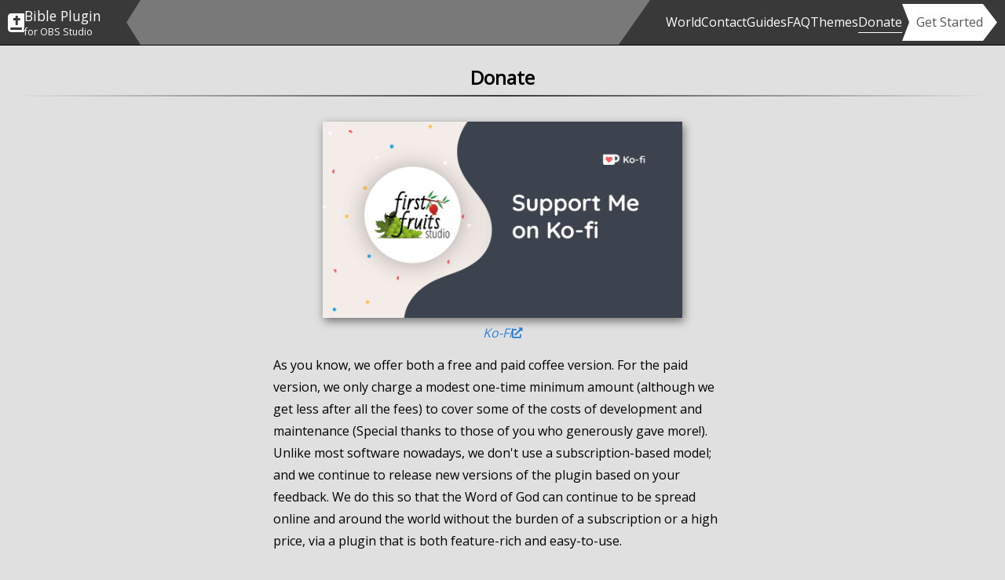

--- FILE ---
content_type: text/html; charset=utf-8
request_url: https://bibleplugin.firstfruitsstudio.com/donate/
body_size: 2664
content:
<!doctype html><html lang="en"><head><meta charset="utf-8"><meta name="viewport" content="width=device-width,initial-scale=1"><meta name="description" content="See how you can donate to support Firstfruits Studio"><title>Donate | Bible Plugin for OBS Studio</title><link rel="icon" href="/favicon.ico" type="image/x-icon"><script async src="https://www.googletagmanager.com/gtag/js?id=G-1025E7HCXQ"></script><script>window.dataLayer = window.dataLayer || [];function gtag(){dataLayer.push(arguments);}gtag('js', new Date());gtag('config', 'G-1025E7HCXQ');</script><link rel="stylesheet" href="https://cdnjs.cloudflare.com/ajax/libs/font-awesome/5.15.3/css/all.min.css" integrity="sha512-iBBXm8fW90+nuLcSKlbmrPcLa0OT92xO1BIsZ+ywDWZCvqsWgccV3gFoRBv0z+8dLJgyAHIhR35VZc2oM/gI1w==" crossorigin="anonymous" referrerpolicy="no-referrer"><link rel="stylesheet" href="https://cdnjs.cloudflare.com/ajax/libs/flag-icon-css/3.5.0/css/flag-icon.min.css" integrity="sha512-Cv93isQdFwaKBV+Z4X8kaVBYWHST58Xb/jVOcV9aRsGSArZsgAnFIhMpDoMDcFNoUtday1hdjn0nGp3+KZyyFw==" crossorigin="anonymous" referrerpolicy="no-referrer"><link rel="preconnect" href="https://fonts.googleapis.com"><link rel="preconnect" href="https://fonts.gstatic.com" crossorigin><link href="https://fonts.googleapis.com/css2?family=Open+Sans&family=Inconsolata&family=Bad+Script&display=swap" rel="stylesheet"><link rel="stylesheet" href="https://unpkg.com/swiper@6.8.4/swiper-bundle.min.css"><script src="https://unpkg.com/swiper@6.8.4/swiper-bundle.min.js"></script><link rel="stylesheet" href="https://cdnjs.cloudflare.com/ajax/libs/prism/1.24.1/themes/prism-tomorrow.min.css" integrity="sha512-vswe+cgvic/XBoF1OcM/TeJ2FW0OofqAVdCZiEYkd6dwGXthvkSFWOoGGJgS2CW70VK5dQM5Oh+7ne47s74VTg==" crossorigin="anonymous" referrerpolicy="no-referrer"><script src="https://cdnjs.cloudflare.com/ajax/libs/d3/3.5.3/d3.min.js"></script><script src="https://cdnjs.cloudflare.com/ajax/libs/topojson/1.6.9/topojson.min.js"></script><script src="https://cdnjs.cloudflare.com/ajax/libs/datamaps/0.5.9/datamaps.all.min.js" integrity="sha512-IZSt84iYbJU2FZoyF8qGVVvdxbN2IjkimV2yAkFA3/Nei09Zr3HwwBYv+57h+qwpJDDpHbcEfHfhWaXh1Eg+SQ==" crossorigin="anonymous" referrerpolicy="no-referrer"></script><link rel="stylesheet" href="/css/global.css"><link rel="stylesheet" href="/css/donate.css"></head><body><header><a href="/"><div class="header-logo-name"><i class="fa fa-bible header-logo"></i><div class="header-name"><p class="header-name-1">Bible Plugin</p><p class="header-name-2">for OBS Studio</p></div></div></a><nav><ul><li><a href="/world/">World</a></li><li><a href="/contact/">Contact</a></li><li><a href="/guides/">Guides</a></li><li><a href="/faq/">FAQ</a></li><li><a href="/themes/">Themes</a></li><li class="nav-active"><a href="/donate/">Donate</a></li><li><a href="/getting-started/">Get Started</a></li></ul></nav></header><main><div class="main"><div class="title-container"><h1>Donate</h1></div><figure><a class="cover-img-link" href="https://ko-fi.com/firstfruitsstudio" target="_blank" rel="noopener"><picture><source type="image/avif" srcset="/img/2f0a4215-1000.avif 1000w" sizes="100vw"><img alt="Support Firstfruits Studio on Ko-Fi" loading="lazy" decoding="async" src="/img/2f0a4215-1000.png" width="1000" height="545"></picture></a><figcaption><a href="https://ko-fi.com/firstfruitsstudio" target="_blank" rel="noopener">Ko-Fi <i class="fas fa-external-link-alt"></i></a></figcaption></figure><div class="summary"><p>As you know, we offer both a free and paid coffee version. For the paid version, we only charge a modest one-time minimum amount (although we get less after all the fees) to cover some of the costs of development and maintenance (Special thanks to those of you who generously gave more!). Unlike most software nowadays, we don't use a subscription-based model; and we continue to release new versions of the plugin based on your feedback. We do this so that the Word of God can continue to be spread online and around the world without the burden of a subscription or a high price, via a plugin that is both feature-rich and easy-to-use.</p><p>Therefore, if you believe this plugin has blessed you or your church, and if you are able, please consider supporting Firstfruits Studio. And if you are not able to help financially, no pressure and don't worry. Just using the plugin means a lot to me. ;)</p><p>Thank you for your support! God bless you.</p><p class="author"><span aria-hidden="true">~</span> Jon from Firstfruits Studio <span aria-hidden="true">~</span></p></div></div></main><footer><svg style="padding: 0; margin: 0;" aria-hidden="true" xmlns="http://www.w3.org/2000/svg" viewBox="0 120 1440 100" preserveAspectRatio="none"><path fill="#3a393a" fill-opacity="1" d="M0,160L48,170.7C96,181,192,203,288,197.3C384,192,480,160,576,165.3C672,171,768,213,864,208C960,203,1056,149,1152,133.3C1248,117,1344,139,1392,149.3L1440,160L1440,320L1392,320C1344,320,1248,320,1152,320C1056,320,960,320,864,320C768,320,672,320,576,320C480,320,384,320,288,320C192,320,96,320,48,320L0,320Z"></path></svg><div class="footer-site-disclaimer"><p>Bible Plugin for OBS Studio is an independent plugin not affiliated with or endorsed by OBS Studio.</p><p>Icons, including the Bible icon, are taken from <a href="https://fontawesome.com/license" target="_blank" rel="noopener">Font&nbsp;Awesome <i class="fas fa-external-link-alt"></i></a>.<br>Bible Plugin for OBS Studio is not affiliated with or endorsed by Font Awesome.</p></div><div class="footer-site-main"><p>Made with <i class="fas fa-heart" title="love"></i> in <span class="flag-icon flag-icon-id" title="Indonesia"></span> by</p><div class="footer-site-firstfruits-logo-wrapper"><a href="https://firstfruitsstudio.com"><img src="/svg/firstfruits-studio.svg" alt="Firstfruits Studio" class="firstfruits-studio-img" title="Firstfruits Studio" role="img"></a></div><p>&copy;&nbsp; 2021&nbsp;-&nbsp;<script>document.write(new Date().getFullYear());</script></p></div></footer><!-- Cloudflare Pages Analytics --><script defer src='https://static.cloudflareinsights.com/beacon.min.js' data-cf-beacon='{"token": "c49f659d5d0a4d78b58a9141c03f40fe"}'></script><!-- Cloudflare Pages Analytics --><script defer src="https://static.cloudflareinsights.com/beacon.min.js/vcd15cbe7772f49c399c6a5babf22c1241717689176015" integrity="sha512-ZpsOmlRQV6y907TI0dKBHq9Md29nnaEIPlkf84rnaERnq6zvWvPUqr2ft8M1aS28oN72PdrCzSjY4U6VaAw1EQ==" data-cf-beacon='{"version":"2024.11.0","token":"c8b46da41fbc427ea85863bbe07f001e","r":1,"server_timing":{"name":{"cfCacheStatus":true,"cfEdge":true,"cfExtPri":true,"cfL4":true,"cfOrigin":true,"cfSpeedBrain":true},"location_startswith":null}}' crossorigin="anonymous"></script>
</body></html>

--- FILE ---
content_type: text/css; charset=utf-8
request_url: https://bibleplugin.firstfruitsstudio.com/css/global.css
body_size: 916
content:
* {
	box-sizing: border-box;
}

:root {
	--swiper-theme-color: rgb(58, 57, 58);
	--swiper-navigation-size: 44px;

	font-family: "Open Sans", sans-serif;
	scroll-behavior: smooth;
}

@media (prefers-reduced-motion: reduce) {
	:root {
		scroll-behavior: auto;
	}
}

html,
body {
	margin: 0;
	min-height: 100vh;
}

body {
	display: flex;
	flex-direction: column;
	background-color: rgb(225, 224, 225);
}

body > header {
	display: flex;
	justify-content: space-between;
	border-bottom: 1px solid black;
	background-color: rgb(122, 121, 122);
}

body > header a {
	text-decoration: none;
}

body > header > nav {
	display: flex;
	background-color: rgb(58, 57, 58);
	padding-left: 60px;
	padding-right: 10px;
	clip-path: polygon(40px 0, 100% 0, 100% 100%, 0 100%);
	transition: clip-path 100ms ease;
	overflow-x: auto;
}

body > header > nav a {
	color: white;
	position: relative;
	width: max-content;
}

body > header > nav a::after {
	content: "";
	position: absolute;
	left: 0;
	right: 0;
	bottom: -3px;
	width: 100%;
	height: 1px;
	background-color: transparent;
	transition: background-color 150ms ease;
}

body > header li.nav-active a::after,
body > header li:hover a::after {
	background-color: white;
}

body > header > nav > ul {
	display: flex;
	list-style: none;
	gap: 3ch;
	padding: 0;
	margin: 0;
}

body > header li {
	border-bottom: 1px solid transparent;
	transition: border-bottom 150ms ease;
	display: flex;
	align-items: center;
	padding: 1rem 0;
}

body > header li:last-of-type {
	background-color: white;
	padding: 0 2ch;

	--top: 5px;
	--bottom: calc(100% - 5px);
	--top-left: 0 var(--top);
	--top-right: calc(100% - 2ch) var(--top);
	--mid-right: 100% 50%;
	--bottom-right: calc(100% - 2ch) var(--bottom);
	--bottom-left: 0 var(--bottom);
	--mid-left: 1ch 50%;
	clip-path: polygon(
		var(--top-left),
		var(--top-right),
		var(--mid-right),
		var(--bottom-right),
		var(--bottom-left),
		var(--mid-left)
	);

	transition: clip-path 150ms ease;
}

body > header li:last-of-type:hover {
	--mid-left: 0 50%;
	--top-right: 100% var(--top);
	--bottom-right: 100% var(--bottom);
}

body > header li:last-of-type a {
	color: rgb(88, 87, 88);
}

body > header li.nav-active:last-of-type a::after,
body > header li:hover:last-of-type a::after {
	background-color: rgb(88, 87, 88);
}

@media (max-width: 850px) {
	body > header {
		flex-direction: column;
	}

	body > header > nav {
		clip-path: none;
		padding-left: 10px;
		border-top: 1px solid rgb(88, 87, 88);
	}

	body > header > nav:hover {
		clip-path: none;
	}
}

body > main {
	flex: 1;
	padding: 0.5rem 0 0;
	display: flex;
	flex-direction: column;
	overflow-x: hidden;
}

body > footer {
	display: flex;
	flex-direction: column;
	font-size: 0.9rem;
	text-align: center;
}

body > footer > * {
	padding: 0 0.5rem;
}

body > footer .footer-site-disclaimer {
	border-top: 1px solid rgb(58, 57, 58);
	padding: 1rem 0;
	font-style: italic;
	text-align: center;
	font-size: 0.9em;
	background-color: rgb(58, 57, 58);
	color: white;
}

body > footer .footer-site-main {
	display: flex;
	flex-direction: column;
	gap: 1rem;
	padding: 1rem 0;
	background-color: rgb(58, 57, 58);
	color: white;
}

body > footer .footer-site-firstfruits-logo-wrapper {
	display: flex;
	justify-content: center;
}

body > footer .footer-site-firstfruits-logo-wrapper a {
	display: contents;
}

body > footer .footer-site-firstfruits-logo-wrapper a img {
	width: 150px;
	height: 150px;
	padding: 15px;
	background-color: white;
	clip-path: circle(75px);
}

body > footer p {
	margin-bottom: 0.75em;
}

body > footer p a {
	background-color: white;
	padding: 0 4px;
	margin: 0 4px;
	border-radius: 4px;
}

body > footer .fa-heart {
	color: red;
}

body > footer .flag-icon {
	margin-left: 0.5ch;
	margin-right: 0.5ch;
}

h1,
h2,
h3,
h4,
h5,
h6,
p {
	margin: 0;
}

h1,
h2,
h3,
h4,
h5,
h6 {
	margin-bottom: 1em;
}

h1 {
	font-size: x-large;
	text-align: center;
	margin-top: 1rem;
}

a {
	text-decoration: none;
	color: rgb(42, 130, 218);
}

a .fa-external-link-alt {
	font-size: 0.9em;
	margin-right: 0.2ch;
}

a.url {
	word-break: break-all;
}

img,
video {
	max-width: 100%;
	max-height: 100%;
	object-fit: scale-down;
}

.header-logo-name {
	display: flex;
	align-items: center;
	margin: 0;
	gap: 20px;
	background-color: rgb(58, 57, 58);
	padding: 0.5rem;
	padding-left: 10px;
	padding-right: 50px;
	color: white;
	clip-path: polygon(0 0, 100% 0, 90% 50%, 100% 100%, 0 100%);
	transition: clip-path 250ms ease;
}

.header-logo-name:hover {
	clip-path: polygon(0 0, 100% 0, 100% 50%, 100% 100%, 0 100%);
}

.header-name {
	font-size: 1.1rem;
}

.header-name-2 {
	font-size: 0.7em;
}

.header-logo {
	font-size: 1.5rem;
}

--- FILE ---
content_type: text/css; charset=utf-8
request_url: https://bibleplugin.firstfruitsstudio.com/css/donate.css
body_size: -19
content:
.main{display:flex;flex-direction:column;padding:0 20px;flex:1}.main .title-container{position:relative;margin-bottom:1rem;display:flex;flex-direction:column}.main .title-container h1{margin-bottom:.5rem}.main .title-container::after{content:"";position:absolute;left:0;right:0;bottom:0;height:2px;background:linear-gradient(to right,transparent,#3a393a,transparent)}.main figure{margin:0 0 1rem;display:flex;flex-direction:column;align-items:center}.main figcaption{display:flex;align-items:center;font-style:italic;gap:1ch}.main figcaption a{display:contents}.main figcaption .fas.fa-external-link-alt{font-size:smaller;margin:0}.main .cover-img-link{display:contents}.main .cover-img-link picture{display:flex;justify-content:center}.main .cover-img-link img{height:min-content;max-height:250px;margin:1rem 0 .5rem;filter:drop-shadow(2px 4px 6px rgba(0, 0, 0, .5))}.main .summary{margin:0 auto 2rem;max-width:65ch}.main p{line-height:1.75}.main p+p{margin-top:1rem}.main .author{font-family:"Bad Script",cursive;font-size:larger;text-align:center;font-weight:700}/*# sourceMappingURL=donate.css.map */

--- FILE ---
content_type: image/svg+xml
request_url: https://bibleplugin.firstfruitsstudio.com/svg/firstfruits-studio.svg
body_size: 9728
content:
<svg xmlns="http://www.w3.org/2000/svg" viewBox="0 0 39.346 24.599" height="92.972" width="148.707"><defs><clipPath clipPathUnits="userSpaceOnUse" id="a"><path d="M0 660h660V0H0z"/></clipPath></defs><path d="m4486.04 2925.41-57.43 95.08c-45.61 75.56-123.25 126.65-214.27 141-91 14.37-187.18-9.3-265.4-65.31-141.6-101.37-309.96-149.17-472.42-139.56l57.34 39.06-208.83-12.55c-27.44 8.16-54.36 18.15-80.61 30.01a618.245 618.245 0 0 0-79.59 43.15l69.07 63.52-183.89 32.12c-58.16 62.32-102.11 136.39-129.2 217.85l136.95-22.45-149.17 64.17c-13.23 52.13-19.78 106.84-18.9 163.08l119.33-47.41c215.4-85.59 468.94-60.27 679.44 67.91 34.67 21.1 55.89 58.31 55.01 96.47-.87 38.15-23.68 70.94-59.15 85.04l-95.56 3.23c-199.01 6.73-378.18 94.74-494.87 240.95l194.66-67.66-237.44 128.41c-41.66 67.48-69.57 141.78-83.36 219.26l149.25-71.73-157.93 143.2c-6.34 96.62 8.53 196.34 45.27 292.52 103.32-178.19 309.2-326.35 547.02-385.36 52.77-13.1 105.66 8.34 134.4 54.5 28.77 46.15 24.68 103.1-10.37 144.69a1324.855 1324.855 0 0 0-46.35 58.22l87.07-7.69-121.81 56.72c-80.38 120.97-105.58 220.31-97.77 311.45l163.73-42.12-145.53 131.7c27.73 88.06 81.51 172.44 138.44 267.03l174.39-77.55-134.71 144.89c48.23 84.41 95.01 178.37 126.58 290.27 52.91-74.45 126.87-130.07 206.77-179.75l-63.31-136.81 120.2 102.71c113.51-66.04 231.63-126.48 313.99-215.7l-144.02-147.39 199.84 72.12c41.29-71.63 61.62-160.36 48.73-276.66l-148.99-95.76 136.82 20.97c-5.94-28.19-13.62-57.82-23.18-89.01-17.13-55.95 6.25-114.68 57.19-143.5 50.91-28.8 113.26-18.67 152.39 24.81 188.19 208.94 287.69 530.09 298.71 758.69l77.32-122.62c34.38-54.54 61.12-112 80.58-171.22l-93.94-85.42 112.48 19.13c26.03-111.77 27.32-228.15 5.65-341.94l-144.81-53.21 127.93-18.82c-26.84-96.19-70.24-189.37-129.09-275.02l-171.41-31.17 122.06-34.39c-56.45-68.75-123.68-131.28-201.1-184.83-39.14-27.08-57.12-74.62-44.16-116.62 12.98-41.99 53.81-68.31 100.16-64.56 289.78 23.54 555.26 200.32 689.62 459.18l46.05-200.74c16.33-71.14 21-144.13 14.73-216.62l-157.33-20.61 147.56-51.17c-23.86-127.5-81.4-250.91-168.94-357.09l-186.42-6.83 130.42-54.64c-69.46-69.04-149.84-124.89-236.43-165.68l-357.07 20.45 206.79-74.4c-86.05-21.85-175.31-29.63-263.92-21.86-35.91 3.16-71.8-16.39-89.31-48.7-17.53-32.28-12.82-70.17 11.7-94.3l-117.65-67.13" style="fill:#37401a;fill-opacity:1;fill-rule:evenodd;stroke:none" transform="rotate(180 12.265 15.604) scale(.00374)"/><path d="M4387.57 3196.18c-236.62 591.82-368.76 1229.08-458.42 1884.83 131.82-640.36 285.6-1267.58 499.86-1858.71-13.81-8.71-27.62-17.42-41.44-26.12" style="fill:#37401a;fill-opacity:1;fill-rule:evenodd;stroke:none" transform="rotate(180 12.265 15.604) scale(.00374)"/><path d="M4313.28 3508.82c-328.98-140.94-610.56-215.48-811.79-177.52 251.17-11.12 511.1 89.46 774.55 235.08 12.4-19.19 24.84-38.39 37.24-57.56m-132.29 416.65c-325.11 27.35-588.7 96.15-748 235.22 210.39-137.86 463.83-170.08 734.58-159.7 4.48-25.17 8.93-50.35 13.42-75.52m23.8-56.24c273.48 177.91 473.15 363.22 547.7 561.1-120.14-220.98-328.16-369.26-571.61-488.23 7.98-24.29 15.94-48.57 23.91-72.87m152.53-525.66c308.26 101 544.71 227.65 659.39 397.75-164.72-180.68-401.87-269.88-668.21-322.2 2.93-25.17 5.87-50.38 8.82-75.55" style="fill:#37401a;fill-opacity:1;fill-rule:evenodd;stroke:none" transform="rotate(180 12.265 15.604) scale(.00374)"/><path d="m4160.55 2515.53 66.72 88.81c53.01 70.57 71.38 161.68 50.68 251.46-20.7 89.77-78.59 170.12-159.78 221.76-146.94 93.43-254.21 231.71-306.04 385.99l57.68-38.57-89.71 188.99c-2.68 28.5-3.48 57.21-2.29 85.99 1.24 30.61 4.72 60.64 10.27 89.94l84.74-40.3-38.94 182.55c36.07 77.25 88.31 145.72 153.77 201.27l30.35-135.44 3.77 162.36c43.4 31.77 91.7 58.28 144.2 78.5l.61-128.41c1.12-231.78 119.41-457.47 316.96-604.8 32.54-24.26 74.98-30.03 110.03-14.97 35.08 15.08 56.97 48.48 56.78 86.67l-32.71 89.83c-68.19 187.1-53.5 386.17 38.49 549.06l10-205.85 30.36 268.23c47.02 63.87 105.5 117.52 172.21 159.27l-10.74-165.25 73.78 200.03c87.25 42 185.29 65.47 288.25 67.35-126.65-162.45-187.14-408.78-152.97-651.42 7.58-53.84 47.25-94.89 100.78-104.3 53.57-9.4 104.87 15.66 130.33 63.7 12.23 23.09 24.47 44.54 36.68 64.76l25.41-83.61 7.07 134.17c82.16 119.77 164.88 180.27 252.35 207.1l22.13-167.6 67.73 184.2c92.05 7.19 190.42-11.14 299.46-28.6l-6.75-190.73 84.02 179.1c96.33-13.21 200.96-21.48 316.55-8.91-49.28-76.9-73.21-166.3-89.44-258.97l-150.55 7.58 140.2-73.08c-18.84-129.98-30.76-262.12-82.72-371.88L6029.74 3520l141.59-158.38c-51.02-65.09-125.7-117.1-238.39-148.6l-144.51 102.38 70.58-119.07c-28.36-5.02-58.71-8.98-91.23-11.77-58.3-5.02-104-48.65-111.7-106.67-7.67-57.98 25.02-112.01 79.96-132.09 264.16-96.43 599.2-68.67 815.36 6.52l-84.84-117.51c-37.73-52.29-81.03-98.57-128.7-138.74l-114.33 55.2 59.78-97.17c-93.93-65.95-201.39-110.65-315.03-133.06l-103.48 114.4 30.38-125.68c-99.28-11.06-201.92-5.64-303.34 16.94l-93 147.34 13.74-126.08c-84.87 26.68-168.01 65.66-246.61 117.45-39.73 26.18-90.57 25.1-124.67-2.63-34.1-27.74-43.26-75.45-22.44-117.01 130.13-259.98 393.35-440.17 683.66-468.05l-168.99-117.71c-59.88-41.74-125.82-73.36-195.39-94.65l-77.93 138.23 7.68-155.99c-127.15-25.54-263.14-18.27-394.35 23.22l-76.02 170.35-1.91-141.39c-90.02 38.62-171.86 92.29-242.07 157.37l-114.49 338.82 8.28-219.62c-52.42 71.68-93 151.53-118.91 236.63-10.51 34.49-42.06 60.46-78.56 64.64-36.48 4.19-69.87-14.32-83.09-46.1l-106.22 84.01" style="fill:#556f27;fill-opacity:1;fill-rule:evenodd;stroke:none" transform="rotate(180 12.265 15.604) scale(.00374)"/><path d="M4374.87 2708.09c460.48 440.69 1002.14 801.46 1576.88 1129.7-544.7-361.59-1068.97-738.69-1537.17-1158.38-13.24 9.56-26.47 19.13-39.71 28.68" style="fill:#769a2a;fill-opacity:1;fill-rule:evenodd;stroke:none" transform="rotate(180 12.265 15.604) scale(.00374)"/><path d="M4637.07 2893.85c-253.68 252.47-428.06 485.77-468.06 686.61 83.56-237.13 274-440.63 507.53-630.55-13.16-18.68-26.3-37.37-39.47-56.06m337 278.46c-96.15 311.75-130.86 581.95-61.41 781.69-49.21-246.68 15.63-493.77 126.44-741.03-21.67-13.55-43.35-27.12-65.03-40.66m-43.26-43.13c267.23-187.14 513.76-303.06 725.16-298.26-249.87 28.84-465.17 166.38-666.51 347.71-19.53-16.47-39.09-32.96-58.65-49.45m-430.55-337.94c208.92-248.16 414.75-420.14 615.4-462.92-229.17 85.24-400.54 271.88-548.61 499.36-22.26-12.15-44.53-24.29-66.79-36.44" style="fill:#769a2a;fill-opacity:1;fill-rule:evenodd;stroke:none" transform="rotate(180 12.265 15.604) scale(.00374)"/><path d="M3035.51 1765.28c1662.44 0 3018.32 37.19 3018.32 82.8 0 45.63-1355.88 82.81-3018.32 82.81-1662.45 0-3018.323-37.18-3018.323-82.81 0-45.61 1355.873-82.8 3018.323-82.8" style="fill:#556f27;fill-opacity:1;fill-rule:evenodd;stroke:none" transform="rotate(180 12.265 15.604) scale(.00374)"/><path d="m798.793 1837.1 3369.627 15.43 260.6 849.41-944.17 1479.58-923.37-982.7-1814.257-754.26 51.57-607.46" style="fill:#556f27;fill-opacity:1;fill-rule:evenodd;stroke:none" transform="rotate(180 12.265 15.604) scale(.00374)"/><path d="M3501.2 4229.31c219.14 59.5 436.34-37.87 485.1-217.46 48.75-179.6-89.41-373.43-308.57-432.92-219.17-59.49-436.36 37.89-485.11 217.47-48.74 179.6 89.39 373.42 308.58 432.91m-182.77-799.55c219.17 59.49 436.36-37.85 485.11-217.46 48.74-179.61-89.4-373.44-308.57-432.93-219.17-59.49-436.35 37.89-485.11 217.48-48.75 179.6 89.4 373.42 308.57 432.91" style="fill:#769a2a;fill-opacity:1;fill-rule:evenodd;stroke:none" transform="rotate(180 12.265 15.604) scale(.00374)"/><path d="M4100.85 3486.87c219.16 59.49 436.36-37.85 485.13-217.46 48.74-179.61-89.42-373.44-308.58-432.93-219.17-59.48-436.36 37.89-485.11 217.48-48.75 179.61 89.38 373.41 308.56 432.91m342.66-725.3c219.18 59.48 436.36-37.88 485.12-217.48 48.75-179.59-89.4-373.42-308.56-432.91-219.17-59.48-436.36 37.87-485.11 217.48-48.76 179.59 89.38 373.42 308.55 432.91m-2275.28 662.98c219.17 59.49 436.36-37.85 485.11-217.46 48.74-179.6-89.38-373.43-308.57-432.9-219.14-59.51-436.36 37.87-485.11 217.46-48.74 179.6 89.4 373.41 308.57 432.9m-19.14-825.66c219.14 59.5 436.36-37.85 485.1-217.45 48.75-179.61-89.4-373.44-308.57-432.93-219.16-59.49-436.36 37.88-485.11 217.47-48.74 179.61 89.39 373.42 308.58 432.91m-736.63 413.54c219.16 59.49 436.36-37.85 485.13-217.45 48.74-179.61-89.43-373.42-308.58-432.91-219.18-59.51-436.37 37.87-485.11 217.45-48.76 179.61 89.39 373.42 308.56 432.91m-646.331-502.21c226.836 11 418.041-130.75 427.051-316.64 9.02-185.88-167.55-345.48-394.387-356.48-226.824-11.01-418.027 130.75-427.047 316.62-9.016 185.9 167.551 345.49 394.383 356.5" style="fill:#769a2a;fill-opacity:1;fill-rule:evenodd;stroke:none" transform="rotate(180 12.265 15.604) scale(.00374)"/><path d="M411.191 2156.54c226.485 0 411.204 151.38 411.204 336.94 0 185.59-184.719 336.97-411.204 336.97C184.707 2830.45 0 2679.07 0 2493.48c0-185.56 184.707-336.94 411.191-336.94" style="fill:#87b027;fill-opacity:1;fill-rule:evenodd;stroke:none" transform="rotate(180 12.265 15.604) scale(.00374)"/><path d="M365.523 2405.72c124.25 0 225.59 83.05 225.59 184.86 0 101.83-101.34 184.87-225.59 184.87-124.257 0-225.601-83.04-225.601-184.87 0-101.81 101.344-184.86 225.601-184.86" style="fill:#9ac421;fill-opacity:1;fill-rule:evenodd;stroke:none" transform="rotate(180 12.265 15.604) scale(.00374)"/><path d="M3263.42 4551.53c161.12 160.06 398.07 182.77 529.21 50.75 131.15-132.02 106.88-368.79-54.25-528.86-161.11-160.04-398.03-182.76-529.19-50.74-131.16 132.03-106.88 368.8 54.23 528.85" style="fill:#87b027;fill-opacity:1;fill-rule:evenodd;stroke:none" transform="rotate(180 12.265 15.604) scale(.00374)"/><path d="M3269.78 4480.32c88.39 87.81 218.4 100.28 290.36 27.85 71.94-72.44 58.62-202.34-29.78-290.16-88.4-87.8-218.38-100.26-290.33-27.83-71.94 72.43-58.64 202.33 29.75 290.14" style="fill:#9ac421;fill-opacity:1;fill-rule:evenodd;stroke:none" transform="rotate(180 12.265 15.604) scale(.00374)"/><path d="M3738.56 3824.63c219.17 59.49 436.37-37.86 485.11-217.47 48.75-179.6-89.4-373.43-308.57-432.92-219.16-59.49-436.36 37.89-485.11 217.48-48.74 179.6 89.39 373.42 308.57 432.91" style="fill:#87b027;fill-opacity:1;fill-rule:evenodd;stroke:none" transform="rotate(180 12.265 15.604) scale(.00374)"/><path d="M3708.9 3759.6c120.22 32.62 239.39-20.79 266.14-119.32 26.75-98.54-49.04-204.87-169.29-237.51-120.25-32.65-239.41 20.78-266.15 119.31-26.75 98.53 49.04 204.87 169.3 237.52" style="fill:#9ac421;fill-opacity:1;fill-rule:evenodd;stroke:none" transform="rotate(180 12.265 15.604) scale(.00374)"/><path d="M4079.09 3180.91c219.16 59.52 436.37-37.86 485.11-217.45 48.75-179.61-89.41-373.41-308.57-432.91-219.17-59.49-436.36 37.85-485.11 217.46-48.75 179.6 89.4 373.44 308.57 432.9" style="fill:#87b027;fill-opacity:1;fill-rule:evenodd;stroke:none" transform="rotate(180 12.265 15.604) scale(.00374)"/><path d="M4049.42 3115.87c120.25 32.64 239.42-20.77 266.15-119.3 26.74-98.54-49.05-204.87-169.29-237.51-120.24-32.64-239.4 20.78-266.15 119.31-26.75 98.53 49.04 204.87 169.29 237.5" style="fill:#9ac421;fill-opacity:1;fill-rule:evenodd;stroke:none" transform="rotate(180 12.265 15.604) scale(.00374)"/><path d="M4119.04 2520.37c219.17 59.48 436.37-37.85 485.11-217.48 48.77-179.59-89.4-373.41-308.54-432.91-219.17-59.49-436.38 37.88-485.14 217.48-48.74 179.59 89.4 373.42 308.57 432.91" style="fill:#87b027;fill-opacity:1;fill-rule:evenodd;stroke:none" transform="rotate(180 12.265 15.604) scale(.00374)"/><path d="M4089.38 2455.34c120.24 32.63 239.41-20.79 266.14-119.33 26.75-98.52-49.05-204.86-169.29-237.51-120.24-32.64-239.38 20.78-266.15 119.32-26.75 98.53 49.04 204.87 169.3 237.52" style="fill:#9ac421;fill-opacity:1;fill-rule:evenodd;stroke:none" transform="rotate(180 12.265 15.604) scale(.00374)"/><path d="M3524.13 2506.46c225.2 29.36 427.27-96.44 451.3-280.98 24.06-184.54-139.02-357.93-364.21-387.27-225.19-29.35-427.26 96.44-451.3 281-24.04 184.54 139.01 357.92 364.21 387.25" style="fill:#87b027;fill-opacity:1;fill-rule:evenodd;stroke:none" transform="rotate(180 12.265 15.604) scale(.00374)"/><path d="M3485.95 2446.04c123.56 16.1 234.39-52.95 247.59-154.17 13.2-101.25-76.25-196.38-199.81-212.48-123.55-16.1-234.41 52.91-247.59 154.16-13.21 101.24 76.25 196.37 199.81 212.49" style="fill:#9ac421;fill-opacity:1;fill-rule:evenodd;stroke:none" transform="rotate(180 12.265 15.604) scale(.00374)"/><path d="M2910.64 4151.18c213.59 77.17 438-2.18 501.21-177.21 63.24-175.04-58.66-379.46-272.25-456.62-213.58-77.14-438 2.2-501.21 177.22-63.24 175.03 58.66 379.46 272.25 456.61" style="fill:#87b027;fill-opacity:1;fill-rule:evenodd;stroke:none" transform="rotate(180 12.265 15.604) scale(.00374)"/><path d="M2886.36 4083.94c117.19 42.33 240.3-1.2 275-97.22 34.68-96.03-32.21-208.2-149.37-250.51-117.19-42.35-240.3 1.18-274.99 97.21-34.69 96.02 32.18 208.19 149.36 250.52" style="fill:#9ac421;fill-opacity:1;fill-rule:evenodd;stroke:none" transform="rotate(180 12.265 15.604) scale(.00374)"/><path d="M2587.08 3516.82c213.57 77.17 438.01-2.18 501.22-177.21 63.22-175.03-58.68-379.46-272.27-456.61-213.59-77.17-437.98 2.17-501.21 177.21-63.22 175.01 58.65 379.45 272.26 456.61" style="fill:#87b027;fill-opacity:1;fill-rule:evenodd;stroke:none" transform="rotate(180 12.265 15.604) scale(.00374)"/><path d="M2562.81 3449.57c117.19 42.34 240.3-1.18 274.99-97.22 34.69-96.03-32.2-208.19-149.38-250.52-117.18-42.33-240.29 1.21-274.99 97.23-34.68 96.02 32.18 208.18 149.38 250.51" style="fill:#9ac421;fill-opacity:1;fill-rule:evenodd;stroke:none" transform="rotate(180 12.265 15.604) scale(.00374)"/><path d="M3095.62 3135.65c213.61 77.15 437.99-2.19 501.23-177.23 63.23-175.03-58.68-379.46-272.27-456.61-213.59-77.15-438 2.18-501.21 177.21-63.24 175.02 58.68 379.45 272.25 456.63" style="fill:#87b027;fill-opacity:1;fill-rule:evenodd;stroke:none" transform="rotate(180 12.265 15.604) scale(.00374)"/><path d="M3071.35 3068.39c117.19 42.33 240.29-1.2 274.99-97.23 34.69-96.03-32.19-208.18-149.36-250.51-117.2-42.33-240.31 1.2-275 97.23-34.69 96.01 32.2 208.17 149.37 250.51" style="fill:#9ac421;fill-opacity:1;fill-rule:evenodd;stroke:none" transform="rotate(180 12.265 15.604) scale(.00374)"/><path d="M2796.23 2497.26c226.69 13.77 419.6-125.65 430.88-311.41 11.28-185.77-163.34-347.5-390.02-361.26-226.69-13.76-419.59 125.65-430.86 311.38-11.3 185.77 163.32 347.51 390 361.29" style="fill:#87b027;fill-opacity:1;fill-rule:evenodd;stroke:none" transform="rotate(180 12.265 15.604) scale(.00374)"/><path d="M2753.99 2439.59c124.35 7.55 230.19-68.95 236.38-170.85 6.19-101.92-89.62-190.65-213.98-198.2-124.35-7.55-230.2 68.94-236.38 170.85-6.19 101.92 89.61 190.64 213.98 198.2" style="fill:#9ac421;fill-opacity:1;fill-rule:evenodd;stroke:none" transform="rotate(180 12.265 15.604) scale(.00374)"/><path d="M1739.7 2514.34c226.15 20.61 423.18-112.96 440.06-298.28 16.88-185.34-152.78-352.26-378.96-372.87-226.16-20.58-423.18 112.94-440.04 298.29-16.88 185.32 152.78 352.27 378.94 372.86" style="fill:#87b027;fill-opacity:1;fill-rule:evenodd;stroke:none" transform="rotate(180 12.265 15.604) scale(.00374)"/><path d="M1699.2 2455.41c124.08 11.31 232.18-61.94 241.44-163.64 9.26-101.69-83.84-193.27-207.92-204.58-124.07-11.28-232.16 61.99-241.42 163.66-9.26 101.69 83.81 193.26 207.9 204.56" style="fill:#9ac421;fill-opacity:1;fill-rule:evenodd;stroke:none" transform="rotate(180 12.265 15.604) scale(.00374)"/><path d="M2105.21 3034.05c226.16 20.58 423.18-112.94 440.04-298.29 16.88-185.31-152.78-352.27-378.93-372.85-226.16-20.59-423.19 112.95-440.07 298.29-16.88 185.32 152.78 352.25 378.96 372.85" style="fill:#87b027;fill-opacity:1;fill-rule:evenodd;stroke:none" transform="rotate(180 12.265 15.604) scale(.00374)"/><path d="M2064.72 2975.13c124.07 11.31 232.16-61.96 241.42-163.65 9.26-101.68-83.81-193.25-207.9-204.55-124.09-11.31-232.19 61.96-241.44 163.63-9.26 101.69 83.83 193.27 207.92 204.57" style="fill:#9ac421;fill-opacity:1;fill-rule:evenodd;stroke:none" transform="rotate(180 12.265 15.604) scale(.00374)"/><path d="M1105.77 2899.84c226.15 20.61 423.18-112.95 440.04-298.29 16.88-185.32-152.78-352.26-378.93-372.85-226.177-20.58-423.196 112.94-440.071 298.29-16.871 185.31 152.785 352.25 378.961 372.85" style="fill:#87b027;fill-opacity:1;fill-rule:evenodd;stroke:none" transform="rotate(180 12.265 15.604) scale(.00374)"/><path d="M1065.26 2840.91c124.08 11.3 232.18-61.95 241.43-163.64 9.26-101.7-83.82-193.27-207.9-204.55-124.083-11.31-232.181 61.96-241.435 163.63-9.257 101.67 83.829 193.28 207.905 204.56" style="fill:#9ac421;fill-opacity:1;fill-rule:evenodd;stroke:none" transform="rotate(180 12.265 15.604) scale(.00374)"/><g style="display:inline"><path d="m52.091 76.782-.702.031q-.212-.015-.212-.19 0-.275.6-.29.19-.005.423-.005h.279q.29-1.194.465-1.685.357-1.003.863-1.53.512-.532 1.39-.532.879 0 .879.315 0 .17-.212.31-.724-.051-.848-.051-.77 0-1.297.914-.522.91-.723 2.259.34.01.45.01l.232-.005.418-.006h.114q.052 0 .13.01.294 0 .294.202 0 .259-.507.28-.14.005-.3.005h-.382q-.217 0-.558-.01-.201 1.11-.33 1.968-.125.853-.187 1.21-.056.35-.124.862-.062.507-.201 1.385-.367 2.264-1.473 3.173-.687.558-1.819.558-.801 0-1.468-.382-.263-.155-.408-.305-.145-.15-.145-.238t.094-.16q.093-.072.211-.072l.062.015q.59.424.894.527.305.104.801.104.496 0 .89-.166.387-.165.681-.45.29-.283.502-.671.211-.382.356-.822.15-.434.248-.904.104-.465.176-.92.077-.455.134-.873.062-.419.135-.76.113-.77.217-1.555.103-.786.237-1.545-.165-.01-.279-.01zm4.532-2.273q.305 0 .305.304 0 .445-.31.502-.088.015-.191.015-.103 0-.207-.103-.103-.103-.103-.264 0-.165.16-.31.16-.144.346-.144zm-.728 2.413v-.103q0-.073-.078-.352 0-.13.088-.232.088-.109.212-.109.13 0 .212.16.082.16.082.352 0 .19-.485 2.284-.486 2.093-.486 2.206 0 .109.103.109.067 0 .191-.13.125-.134.212-.134.17 0 .17.217 0 .212-.32.372t-.465.16q-.361 0-.361-.578 0-.119.046-.264.052-.15.104-.408.056-.264.155-.713.103-.45.206-.93.109-.48.259-1.163.155-.687.155-.744zm1.447 4.677.237-1.261q.186-.967.254-1.37.067-.408.15-.894.087-.49.35-1.405-.01-.026-.01-.047v-.052q0-.248.192-.356.057-.036.119-.036.222 0 .222.32 0 .186-.15.672-.15.48-.233.894.073-.119.176-.3.109-.18.336-.527.232-.346.579-.656.351-.315.713-.315.367 0 .558.196.072.067.072.17 0 .104-.093.187-.093.082-.19.082-.1 0-.192-.051-.093-.057-.207-.057-.114 0-.362.186-.987.718-1.627 2.847-.17.568-.207.786-.036.211-.062.346-.155.832-.476.832-.15 0-.15-.191zm5.338-4.92q-.517 0-.517.6 0 .397.186.821.186.424.315.677.502.997.502 1.53 0 .527-.32.899-.321.372-.926.444h-.067q-.584 0-.848-.718-.01-.026-.01-.047v-.051q0-.109.067-.176.067-.072.145-.088h.057q.103 0 .165.083.067.083.124.186.057.098.124.18.067.083.233.083.351 0 .558-.217.212-.222.212-.49 0-.27-.078-.502-.129-.398-.444-.992-.527-.977-.527-1.52 0-.542.274-.888t.775-.346q.31 0 .532.129.419.243.419.548 0 .3-.254.3-.093 0-.155-.068-.056-.072-.124-.155-.18-.222-.418-.222zm2.671.072a4.91 4.91 0 0 0-.76.052c-.14-.014-.211-.074-.211-.18 0-.063.026-.127.077-.192a.298.298 0 0 1 .207-.114l.765.02c.014-.071.028-.158.041-.257.018-.104.045-.252.083-.445a2.76 2.76 0 0 1 .165-.532c.073-.159.166-.238.28-.238.113 0 .17.064.17.191v.068c-.1.427-.184.828-.253 1.204l.525-.052c.136-.014.94.149 1 .19.061.042.035.08.035.143 0 .12-.074.2-.223.238-.075.02-.442-.078-.673-.078-.227 0-.478.034-.747.013a49.39 49.39 0 0 1-.44 1.933c-.223.944-.335 1.554-.335 1.83 0 .272.03.45.093.537.045.055.12.083.227.083a.419.419 0 0 0 .274-.094c.076-.062.145-.129.207-.201.062-.076.122-.145.18-.207a.281.281 0 0 1 .202-.093c.142 0 .212.07.212.212 0 .072-.072.193-.217.362a2.497 2.497 0 0 1-.393.382c-.12.09-.296.135-.527.135-.23 0-.389-.04-.475-.12-.18-.158-.269-.411-.269-.759 0-.18.02-.39.062-.636l.098-.599c.066-.296.124-.555.176-.775.052-.224.096-.42.134-.59l.15-.656c.062-.272.116-.53.16-.775zM54.527 86.827l-.703.031q-.212-.015-.212-.191 0-.274.6-.29.191-.005.424-.005h.279q.289-1.193.465-1.684.356-1.003.863-1.53.511-.532 1.39-.532.878 0 .878.315 0 .17-.212.31-.723-.051-.847-.051-.77 0-1.297.914-.522.91-.724 2.258.341.01.45.01l.232-.004.42-.006h.113q.051 0 .129.01.295 0 .295.202 0 .259-.507.28-.14.005-.3.005h-.382q-.217 0-.558-.01-.202 1.11-.33 1.968-.125.853-.187 1.21-.057.35-.124.862-.062.507-.201 1.385-.367 2.264-1.473 3.173-.688.558-1.82.558-.8 0-1.467-.382-.263-.155-.408-.305-.145-.15-.145-.238t.093-.16q.093-.072.212-.072l.062.015q.59.424.894.527.305.104.801.104.496 0 .889-.166.387-.165.682-.45.29-.284.501-.671.212-.383.357-.822.15-.434.248-.904.103-.465.176-.92.077-.455.134-.873.062-.419.134-.76.114-.77.217-1.555.104-.786.238-1.546-.165-.01-.279-.01zm2.977 4.816.237-1.26q.186-.967.254-1.37.067-.408.15-.894.087-.49.35-1.405-.01-.026-.01-.047v-.052q0-.248.192-.356.056-.036.118-.036.223 0 .223.32 0 .186-.15.672-.15.48-.233.894.073-.12.176-.3.109-.18.336-.527.232-.346.579-.656.351-.316.713-.316.367 0 .558.197.072.067.072.17 0 .104-.093.186-.093.083-.191.083t-.191-.052q-.093-.056-.207-.056-.114 0-.362.186-.987.718-1.627 2.847-.17.568-.207.785-.036.212-.062.347-.155.832-.476.832-.15 0-.15-.192zm6.428.274q-.315 0-.315-.847 0-.548.103-1.122.109-.573.222-1.12-.19.34-.361.702-.17.356-.3.579-.13.217-.207.367-.666 1.27-1.24 1.27-.568 0-.568-1.13 0-1.453.46-3.293l.16-.64q.098-.352.33-.352.135 0 .181.181-.015.165-.082.305-.068.14-.099.31-.454 2.294-.454 3.132l-.01.496q0 .423.139.423.403 0 1.37-1.901.15-.29.366-.729.217-.44.341-.667.124-.232.222-.444.409-.894.703-.894.181 0 .181.202 0 .196-.201.65-.202.455-.331.93-.372 1.329-.46 2.776v.057q0 .155.062.232.067.073.098.109.031.03.031.14 0 .103-.124.19-.119.088-.217.088zm3.395-7.364q.305 0 .305.305 0 .445-.31.502-.088.015-.191.015-.103 0-.207-.103-.103-.104-.103-.264 0-.165.16-.31t.346-.145zm-.728 2.414v-.104q0-.072-.078-.351 0-.13.088-.233.088-.108.212-.108.129 0 .212.16.082.16.082.352 0 .19-.485 2.284-.486 2.093-.486 2.206 0 .109.103.109.067 0 .191-.13.124-.134.212-.134.17 0 .17.217 0 .212-.32.372t-.465.16q-.361 0-.361-.578 0-.12.046-.264.052-.15.103-.408l.155-.713q.104-.45.207-.93.109-.481.259-1.163.155-.687.155-.744zm2.428-.171q-.439 0-.76.052-.211-.02-.211-.181 0-.093.077-.191.078-.098.207-.114l.765.02q.02-.108.041-.258.026-.155.083-.444.062-.295.165-.532.109-.238.28-.238.17 0 .17.191v.067q-.15.641-.253 1.204h.76q.402 0 .49.062.093.062.093.156 0 .18-.222.237-.114.031-.46.031-.34 0-.744-.03-.098.516-.44 1.932-.335 1.416-.335 1.83 0 .407.093.537.067.082.227.082t.274-.093q.114-.093.207-.201.093-.114.18-.207.094-.093.202-.093.212 0 .212.212 0 .108-.217.362-.212.248-.393.382-.18.134-.527.134-.346 0-.475-.118-.269-.238-.269-.76 0-.269.062-.636l.098-.6q.098-.444.176-.774l.134-.59.15-.656q.093-.408.16-.775zm3.943-.072q-.516 0-.516.6 0 .397.186.821.186.424.315.677.501.997.501 1.53 0 .527-.32.899t-.925.444h-.068q-.583 0-.847-.718-.01-.026-.01-.047v-.051q0-.109.067-.176.067-.072.145-.088h.056q.104 0 .166.083.067.082.124.186.057.098.124.18.067.083.232.083.352 0 .558-.217.212-.222.212-.49 0-.27-.077-.502-.13-.398-.445-.992-.527-.977-.527-1.52 0-.542.274-.888t.775-.346q.31 0 .533.129.418.243.418.548 0 .3-.253.3-.093 0-.155-.068l-.124-.155q-.181-.222-.419-.222z" style="font-style:normal;font-variant:normal;font-weight:400;font-stretch:normal;font-size:10.5833px;line-height:1.25;font-family:'Bad Script';-inkscape-font-specification:'Bad Script';fill:#000;fill-opacity:1;stroke:#000;stroke-width:.3;stroke-miterlimit:4;stroke-dasharray:none;stroke-opacity:1" transform="translate(-40.373 -72.02)"/><g style="font-size:6.35px;line-height:1.25;font-family:'Bad Script';-inkscape-font-specification:'Bad Script';stroke-width:.265;stroke-miterlimit:4;stroke-dasharray:none" aria-label="studio"><path style="font-style:normal;font-variant:normal;font-weight:300;font-stretch:condensed;font-size:6.35px;font-family:'Open Sans Condensed';-inkscape-font-specification:'Open Sans Condensed, Light Condensed';stroke-width:.265;stroke-miterlimit:4;stroke-dasharray:none" d="M68.38 95.531q0 .425-.224.667-.223.238-.645.238-.23 0-.403-.058-.174-.06-.27-.13v-.345q.115.115.304.186.19.068.388.068.26 0 .409-.17.149-.17.149-.456 0-.223-.109-.375-.105-.155-.406-.35-.344-.217-.471-.348-.124-.13-.195-.291-.069-.161-.069-.385 0-.362.245-.598.245-.239.623-.239.407 0 .68.192l-.152.258q-.255-.17-.54-.17-.26 0-.415.154-.155.152-.155.403 0 .224.105.376.105.148.446.362.335.22.46.354.123.13.182.291.062.158.062.366zm1.292.633q.137 0 .242-.038v.248q-.136.062-.35.062-.521 0-.521-.778v-2.387h-.304v-.174l.298-.087.096-.8h.204v.8h.534v.26h-.534v2.305q0 .34.075.465.074.124.26.124zm1.054-3.154v2.196q0 .499.118.728.121.23.37.23.38 0 .557-.307.18-.31.18-.999V93.01h.292v3.364h-.248l-.038-.47h-.024q-.109.257-.301.396-.192.136-.419.136-.406 0-.595-.288-.186-.288-.186-.942V93.01zm3.244 3.426q-.98 0-.98-1.739 0-.856.245-1.302.245-.45.722-.45.227 0 .428.13.205.13.326.36h.024l-.012-.375v-1.51h.295v4.824h-.242l-.025-.47h-.028q-.12.257-.313.396-.192.136-.44.136zm.018-.257q.354 0 .543-.325.192-.33.192-.965v-.192q0-.763-.186-1.116-.183-.357-.561-.357-.363 0-.521.382-.158.378-.158 1.097 0 .726.164 1.101t.527.375zm2.22.195h-.294V93.01h.294zm-.338-4.297q0-.14.056-.217.059-.077.149-.077.084 0 .133.077.05.078.05.217 0 .133-.05.214-.05.078-.133.078-.09 0-.149-.078-.056-.08-.056-.214zm3.129 2.608q0 .85-.27 1.302-.267.45-.766.45-.493 0-.756-.45-.26-.453-.26-1.302 0-1.74 1.029-1.74.483 0 .753.456t.27 1.284zm-1.746 0q0 .728.174 1.1.173.372.542.372.723 0 .723-1.472 0-1.46-.723-1.46-.378 0-.548.365-.168.366-.168 1.095z" transform="translate(-40.373 -72.02)"/></g></g><g clip-path="url(#a)" transform="matrix(.02338 0 0 -.02426 24.712 15.202)" style="display:inline"><path d="m308.779 416.459 107.391 5.77v-3.11l-92.91-13.696z" style="fill:#99381d;fill-opacity:1;fill-rule:evenodd;stroke:none"/><path d="m58.37 457.446 456.586-92.436-4.276-11.119-463.906 70.932z" style="fill:#7e2b1a;fill-opacity:1;fill-rule:evenodd;stroke:none"/><path d="M71.466 457.12 511.76 356.699l-1.08-2.807-463.906 70.932 11.595 32.623z" style="fill:#5c2214;fill-opacity:1;fill-rule:evenodd;stroke:none"/><path d="m175.071 424.329-96.327 27.109 295.513-58.417-183.894 19.673zm-50.14.445 78.476-103.28 7.269 3.421-49.394 97.314z" style="fill:#5c2214;fill-opacity:1;fill-rule:evenodd;stroke:none"/><path d="m466.577 376.954 12.404 8.984a212.97 212.97 0 0 0 146.874 39.356l-13.445-4.287a86.078 86.078 0 0 1-31.789-18.354 108.4 108.4 0 0 0-96.094-25.749c-5.912 1.291-13.47 3.296-17.95.05" style="fill:#2f9a3f;fill-opacity:1;fill-rule:evenodd;stroke:none"/><path d="m466.577 376.954 12.404 8.984a212.97 212.97 0 0 0 146.874 39.356c-64.727-11.211-105.908-23.204-156.572-47.059-.984-.279-1.895-.694-2.706-1.281" style="fill:#267837;fill-opacity:1;fill-rule:evenodd;stroke:none"/><path d="m435.357 386.796 6.076 14.68A220.907 220.907 0 0 0 549.799 516.08l-9.549-11.095a89.246 89.246 0 0 1-18.107-33.495 112.438 112.438 0 0 0-70.901-74.98c-5.924-2.073-13.689-4.412-15.885-9.714" style="fill:#2f9a3f;fill-opacity:1;fill-rule:evenodd;stroke:none"/><path d="m435.357 386.796 6.076 14.68A220.907 220.907 0 0 0 549.799 516.08c-51.092-45.088-80.954-78.067-112.747-126.682-.718-.78-1.297-1.643-1.695-2.602" style="fill:#267837;fill-opacity:1;fill-rule:evenodd;stroke:none"/><path d="m156.288 452.366 14.954 11.492a262.218 262.218 0 0 0 179.4 53.576l-16.399-5.746a105.982 105.982 0 0 1-38.486-23.702 133.47 133.47 0 0 0-117.373-35.052c-7.321 1.381-16.695 3.583-22.096-.568" style="fill:#2f9a3f;fill-opacity:1;fill-rule:evenodd;stroke:none"/><path d="m156.288 452.366 14.954 11.492a262.218 262.218 0 0 0 179.4 53.576c-79.277-16.061-129.544-32.263-191.068-63.397-1.201-.377-2.308-.92-3.286-1.671" style="fill:#267837;fill-opacity:1;fill-rule:evenodd;stroke:none"/><path d="m117.519 463.388 6.964 18.281a272 272 0 0 0 129.369 144.847l-11.363-13.99a109.862 109.862 0 0 1-21.115-41.859 138.453 138.453 0 0 0-84.643-94.768c-7.219-2.758-16.697-5.908-19.212-12.511" style="fill:#2f9a3f;fill-opacity:1;fill-rule:evenodd;stroke:none"/><path d="m117.519 463.388 6.964 18.281a272 272 0 0 0 129.369 144.847c-61.306-57.281-96.908-98.917-134.338-159.866-.856-.985-1.54-2.067-1.995-3.262" style="fill:#267837;fill-opacity:1;fill-rule:evenodd;stroke:none"/><path d="m232.46 111.035 7.386-.061c9.654-.081 17.459-7.891 17.533-17.546.084-10.82 8.829-19.572 19.649-19.663l-5.441 6.958a15.334 15.334 0 0 0 .006 18.9A20.32 20.32 0 0 1 263.199 131z" style="fill:#f9de1c;fill-opacity:1;fill-rule:evenodd;stroke:none"/><path d="m288.352 151.233-3.035-6.734c-3.967-8.8-.143-19.158 8.595-23.268 9.791-4.604 14.077-16.21 9.631-26.076l-4.041 7.856a15.331 15.331 0 0 1-17.168 7.903 20.32 20.32 0 0 0-17.669 4.147 20.316 20.316 0 0 0-7.311 16.613z" style="fill:#f9de1c;fill-opacity:1;fill-rule:evenodd;stroke:none"/><path d="m253.902 148.12-2.283-4.018c-3.014-5.306-2.976-12.123.1-18.525 3.077-6.404 8.86-11.698 15.714-14.389l-.011 5.187c-.018 9.268.688 18.394 2.11 27.303l2.576-2.733c6.698-7.109 10.87-15.792 11.744-24.443l2.513 2.379c8.544 8.083 9.579 21.479 2.586 33.448-3.954 6.768-11.564 11.295-19.062 11.339-7.497.045-13.295-4.403-14.52-11.142z" style="fill:#551b15;fill-opacity:1;fill-rule:evenodd;stroke:none"/><path d="M223.758 332.456c52.09 10.523 102.85-23.171 113.374-75.261 10.525-52.09-20.628-115.424-72.717-125.95-52.091-10.525-105.391 35.746-115.916 87.836-10.525 52.091 23.169 102.85 75.259 113.375" style="fill:#ab2721;fill-opacity:1;fill-rule:evenodd;stroke:none"/><path d="m214.102 137.82 5.951-4.375c7.78-5.716 9.536-16.615 3.947-24.486-6.266-8.821-4.297-21.038 4.421-27.444l-.338 8.826a15.331 15.331 0 0 0 11.068 15.319 20.323 20.323 0 0 1 11.557 30.355zm89.023 17.812-3.035-6.735c-3.968-8.802-.142-19.158 8.595-23.267 9.791-4.606 14.078-16.211 9.632-26.076l-4.039 7.854a15.337 15.337 0 0 1-17.169 7.905 20.324 20.324 0 0 0-24.982 20.758z" style="fill:#ab2721;fill-opacity:1;fill-rule:evenodd;stroke:none"/><path d="m245.196 134.799-2.283-4.019c-3.013-5.303-2.975-12.121.101-18.524 3.077-6.404 8.858-11.698 15.713-14.389l-.009 5.187c-.019 9.269.686 18.394 2.11 27.303l2.575-2.733c6.698-7.109 10.869-15.791 11.745-24.443l2.512 2.379c8.544 8.085 9.579 21.478 2.586 33.448-3.954 6.768-11.564 11.295-19.061 11.339-7.498.045-13.294-4.404-14.519-11.141z" style="fill:#ab2721;fill-opacity:1;fill-rule:evenodd;stroke:none"/><path d="M223.758 332.456c23.908 4.83 47.531.342 67.116-10.962l11.103-11.741a69.413 69.413 0 0 0 18.843-52.027 69.422 69.422 0 0 0-25.175-49.278c-16.095-13.242-39.69-11.766-54.01 3.377a11.272 11.272 0 0 1-18.747-3.789c-5.77-15.387-20.916-25.197-37.317-24.173-16.402 1.025-30.209 12.646-34.017 28.633a70.338 70.338 0 0 1-3.968 11.86c-7.309 50.201 25.843 97.931 76.172 108.1" style="fill:#cc2d23;fill-opacity:1;fill-rule:evenodd;stroke:none"/><path d="M201.317 311.772c22.26 4.499 39.27-10.377 37.99-33.228-1.281-22.848-20.365-45.019-42.627-49.516-22.262-4.499-39.27 10.378-37.989 33.228 1.28 22.848 20.364 45.018 42.626 49.516" style="fill:#da2e23;fill-opacity:1;fill-rule:evenodd;stroke:none"/><path d="M190.691 298.407c5.385 1.086 9.499-2.511 9.19-8.039-.31-5.527-4.926-10.889-10.312-11.979-5.385-1.087-9.499 2.511-9.191 8.039.311 5.527 4.928 10.889 10.313 11.979m-11.16-26.487c2.53 1.498 5.242.402 6.057-2.443.815-2.849-.574-6.372-3.105-7.87-2.529-1.495-5.242-.4-6.057 2.448-.815 2.848.574 6.37 3.105 7.865" style="fill:#fff;fill-opacity:1;fill-rule:evenodd;stroke:none"/><path d="m164.768 381.071-13.439-13.232a262.215 262.215 0 0 1-77.738-170.327l7.947 15.452a105.944 105.944 0 0 0 28.769 34.861 133.464 133.464 0 0 1 50.86 111.437c-.362 7.442-1.253 17.029 3.601 21.809" style="fill:#2f9a3f;fill-opacity:1;fill-rule:evenodd;stroke:none"/><path d="m164.768 381.071-13.439-13.232a262.215 262.215 0 0 1-77.738-170.327c26.811 76.315 49.771 123.876 89.07 180.533.539 1.139 1.229 2.162 2.107 3.026" style="fill:#267837;fill-opacity:1;fill-rule:evenodd;stroke:none"/><path d="m334.11 386.796 6.831-17.579a262.233 262.233 0 0 1 125.636-138.819l-11.046 13.417a105.972 105.972 0 0 0-20.621 40.22 133.473 133.473 0 0 1-82.197 90.821c-6.978 2.614-16.136 5.591-18.603 11.94" style="fill:#2f9a3f;fill-opacity:1;fill-rule:evenodd;stroke:none"/><path d="m334.11 386.796 6.831-17.579a262.233 262.233 0 0 1 125.636-138.819c-59.466 54.833-94.05 94.748-130.523 153.265-.832.946-1.496 1.983-1.944 3.133" style="fill:#267837;fill-opacity:1;fill-rule:evenodd;stroke:none"/></g></svg>